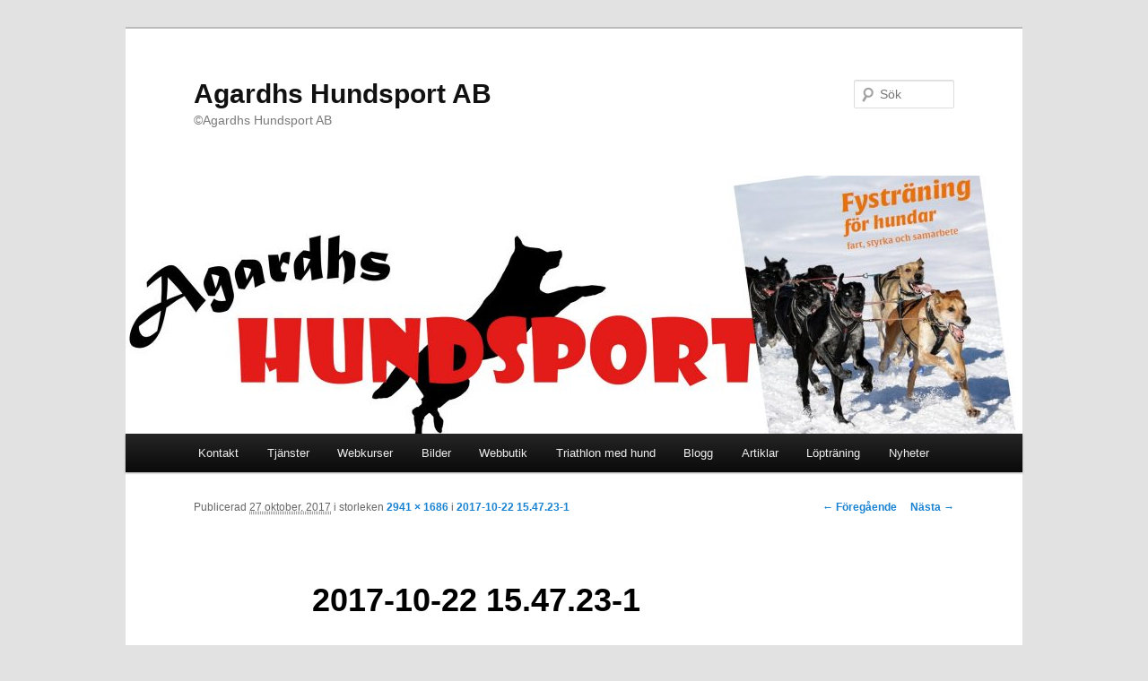

--- FILE ---
content_type: text/html; charset=UTF-8
request_url: https://www.agardhshundsport.se/2017-10-22-15-47-23-1/
body_size: 8043
content:
<!DOCTYPE html>
<!--[if IE 6]>
<html id="ie6" lang="sv-SE">
<![endif]-->
<!--[if IE 7]>
<html id="ie7" lang="sv-SE">
<![endif]-->
<!--[if IE 8]>
<html id="ie8" lang="sv-SE">
<![endif]-->
<!--[if !(IE 6) & !(IE 7) & !(IE 8)]><!-->
<html lang="sv-SE">
<!--<![endif]-->
<head>
<meta charset="UTF-8" />
<meta name="viewport" content="width=device-width" />
<title>2017-10-22 15.47.23-1 | Agardhs Hundsport AB</title>
<link rel="profile" href="https://gmpg.org/xfn/11" />
<link rel="stylesheet" type="text/css" media="all" href="https://www.agardhshundsport.se/wp-content/themes/twentyeleven/style.css" />
<link rel="pingback" href="https://www.agardhshundsport.se/xmlrpc.php" />
<!--[if lt IE 9]>
<script src="https://www.agardhshundsport.se/wp-content/themes/twentyeleven/js/html5.js" type="text/javascript"></script>
<![endif]-->
<meta name='robots' content='max-image-preview:large' />
<link rel="alternate" type="application/rss+xml" title="Agardhs Hundsport AB &raquo; Webbflöde" href="https://www.agardhshundsport.se/feed/" />
<link rel="alternate" type="application/rss+xml" title="Agardhs Hundsport AB &raquo; Kommentarsflöde" href="https://www.agardhshundsport.se/comments/feed/" />
<script type="text/javascript">
/* <![CDATA[ */
window._wpemojiSettings = {"baseUrl":"https:\/\/s.w.org\/images\/core\/emoji\/14.0.0\/72x72\/","ext":".png","svgUrl":"https:\/\/s.w.org\/images\/core\/emoji\/14.0.0\/svg\/","svgExt":".svg","source":{"concatemoji":"https:\/\/www.agardhshundsport.se\/wp-includes\/js\/wp-emoji-release.min.js?ver=6.4.7"}};
/*! This file is auto-generated */
!function(i,n){var o,s,e;function c(e){try{var t={supportTests:e,timestamp:(new Date).valueOf()};sessionStorage.setItem(o,JSON.stringify(t))}catch(e){}}function p(e,t,n){e.clearRect(0,0,e.canvas.width,e.canvas.height),e.fillText(t,0,0);var t=new Uint32Array(e.getImageData(0,0,e.canvas.width,e.canvas.height).data),r=(e.clearRect(0,0,e.canvas.width,e.canvas.height),e.fillText(n,0,0),new Uint32Array(e.getImageData(0,0,e.canvas.width,e.canvas.height).data));return t.every(function(e,t){return e===r[t]})}function u(e,t,n){switch(t){case"flag":return n(e,"\ud83c\udff3\ufe0f\u200d\u26a7\ufe0f","\ud83c\udff3\ufe0f\u200b\u26a7\ufe0f")?!1:!n(e,"\ud83c\uddfa\ud83c\uddf3","\ud83c\uddfa\u200b\ud83c\uddf3")&&!n(e,"\ud83c\udff4\udb40\udc67\udb40\udc62\udb40\udc65\udb40\udc6e\udb40\udc67\udb40\udc7f","\ud83c\udff4\u200b\udb40\udc67\u200b\udb40\udc62\u200b\udb40\udc65\u200b\udb40\udc6e\u200b\udb40\udc67\u200b\udb40\udc7f");case"emoji":return!n(e,"\ud83e\udef1\ud83c\udffb\u200d\ud83e\udef2\ud83c\udfff","\ud83e\udef1\ud83c\udffb\u200b\ud83e\udef2\ud83c\udfff")}return!1}function f(e,t,n){var r="undefined"!=typeof WorkerGlobalScope&&self instanceof WorkerGlobalScope?new OffscreenCanvas(300,150):i.createElement("canvas"),a=r.getContext("2d",{willReadFrequently:!0}),o=(a.textBaseline="top",a.font="600 32px Arial",{});return e.forEach(function(e){o[e]=t(a,e,n)}),o}function t(e){var t=i.createElement("script");t.src=e,t.defer=!0,i.head.appendChild(t)}"undefined"!=typeof Promise&&(o="wpEmojiSettingsSupports",s=["flag","emoji"],n.supports={everything:!0,everythingExceptFlag:!0},e=new Promise(function(e){i.addEventListener("DOMContentLoaded",e,{once:!0})}),new Promise(function(t){var n=function(){try{var e=JSON.parse(sessionStorage.getItem(o));if("object"==typeof e&&"number"==typeof e.timestamp&&(new Date).valueOf()<e.timestamp+604800&&"object"==typeof e.supportTests)return e.supportTests}catch(e){}return null}();if(!n){if("undefined"!=typeof Worker&&"undefined"!=typeof OffscreenCanvas&&"undefined"!=typeof URL&&URL.createObjectURL&&"undefined"!=typeof Blob)try{var e="postMessage("+f.toString()+"("+[JSON.stringify(s),u.toString(),p.toString()].join(",")+"));",r=new Blob([e],{type:"text/javascript"}),a=new Worker(URL.createObjectURL(r),{name:"wpTestEmojiSupports"});return void(a.onmessage=function(e){c(n=e.data),a.terminate(),t(n)})}catch(e){}c(n=f(s,u,p))}t(n)}).then(function(e){for(var t in e)n.supports[t]=e[t],n.supports.everything=n.supports.everything&&n.supports[t],"flag"!==t&&(n.supports.everythingExceptFlag=n.supports.everythingExceptFlag&&n.supports[t]);n.supports.everythingExceptFlag=n.supports.everythingExceptFlag&&!n.supports.flag,n.DOMReady=!1,n.readyCallback=function(){n.DOMReady=!0}}).then(function(){return e}).then(function(){var e;n.supports.everything||(n.readyCallback(),(e=n.source||{}).concatemoji?t(e.concatemoji):e.wpemoji&&e.twemoji&&(t(e.twemoji),t(e.wpemoji)))}))}((window,document),window._wpemojiSettings);
/* ]]> */
</script>
<link rel='stylesheet' id='dashicons-css' href='https://www.agardhshundsport.se/wp-includes/css/dashicons.min.css?ver=6.4.7' type='text/css' media='all' />
<link rel='stylesheet' id='thickbox-css' href='https://www.agardhshundsport.se/wp-includes/js/thickbox/thickbox.css?ver=6.4.7' type='text/css' media='all' />
<style id='wp-emoji-styles-inline-css' type='text/css'>

	img.wp-smiley, img.emoji {
		display: inline !important;
		border: none !important;
		box-shadow: none !important;
		height: 1em !important;
		width: 1em !important;
		margin: 0 0.07em !important;
		vertical-align: -0.1em !important;
		background: none !important;
		padding: 0 !important;
	}
</style>
<link rel='stylesheet' id='wp-block-library-css' href='https://www.agardhshundsport.se/wp-includes/css/dist/block-library/style.min.css?ver=6.4.7' type='text/css' media='all' />
<style id='classic-theme-styles-inline-css' type='text/css'>
/*! This file is auto-generated */
.wp-block-button__link{color:#fff;background-color:#32373c;border-radius:9999px;box-shadow:none;text-decoration:none;padding:calc(.667em + 2px) calc(1.333em + 2px);font-size:1.125em}.wp-block-file__button{background:#32373c;color:#fff;text-decoration:none}
</style>
<style id='global-styles-inline-css' type='text/css'>
body{--wp--preset--color--black: #000000;--wp--preset--color--cyan-bluish-gray: #abb8c3;--wp--preset--color--white: #ffffff;--wp--preset--color--pale-pink: #f78da7;--wp--preset--color--vivid-red: #cf2e2e;--wp--preset--color--luminous-vivid-orange: #ff6900;--wp--preset--color--luminous-vivid-amber: #fcb900;--wp--preset--color--light-green-cyan: #7bdcb5;--wp--preset--color--vivid-green-cyan: #00d084;--wp--preset--color--pale-cyan-blue: #8ed1fc;--wp--preset--color--vivid-cyan-blue: #0693e3;--wp--preset--color--vivid-purple: #9b51e0;--wp--preset--gradient--vivid-cyan-blue-to-vivid-purple: linear-gradient(135deg,rgba(6,147,227,1) 0%,rgb(155,81,224) 100%);--wp--preset--gradient--light-green-cyan-to-vivid-green-cyan: linear-gradient(135deg,rgb(122,220,180) 0%,rgb(0,208,130) 100%);--wp--preset--gradient--luminous-vivid-amber-to-luminous-vivid-orange: linear-gradient(135deg,rgba(252,185,0,1) 0%,rgba(255,105,0,1) 100%);--wp--preset--gradient--luminous-vivid-orange-to-vivid-red: linear-gradient(135deg,rgba(255,105,0,1) 0%,rgb(207,46,46) 100%);--wp--preset--gradient--very-light-gray-to-cyan-bluish-gray: linear-gradient(135deg,rgb(238,238,238) 0%,rgb(169,184,195) 100%);--wp--preset--gradient--cool-to-warm-spectrum: linear-gradient(135deg,rgb(74,234,220) 0%,rgb(151,120,209) 20%,rgb(207,42,186) 40%,rgb(238,44,130) 60%,rgb(251,105,98) 80%,rgb(254,248,76) 100%);--wp--preset--gradient--blush-light-purple: linear-gradient(135deg,rgb(255,206,236) 0%,rgb(152,150,240) 100%);--wp--preset--gradient--blush-bordeaux: linear-gradient(135deg,rgb(254,205,165) 0%,rgb(254,45,45) 50%,rgb(107,0,62) 100%);--wp--preset--gradient--luminous-dusk: linear-gradient(135deg,rgb(255,203,112) 0%,rgb(199,81,192) 50%,rgb(65,88,208) 100%);--wp--preset--gradient--pale-ocean: linear-gradient(135deg,rgb(255,245,203) 0%,rgb(182,227,212) 50%,rgb(51,167,181) 100%);--wp--preset--gradient--electric-grass: linear-gradient(135deg,rgb(202,248,128) 0%,rgb(113,206,126) 100%);--wp--preset--gradient--midnight: linear-gradient(135deg,rgb(2,3,129) 0%,rgb(40,116,252) 100%);--wp--preset--font-size--small: 13px;--wp--preset--font-size--medium: 20px;--wp--preset--font-size--large: 36px;--wp--preset--font-size--x-large: 42px;--wp--preset--font-family--inter: "Inter", sans-serif;--wp--preset--font-family--cardo: Cardo;--wp--preset--spacing--20: 0.44rem;--wp--preset--spacing--30: 0.67rem;--wp--preset--spacing--40: 1rem;--wp--preset--spacing--50: 1.5rem;--wp--preset--spacing--60: 2.25rem;--wp--preset--spacing--70: 3.38rem;--wp--preset--spacing--80: 5.06rem;--wp--preset--shadow--natural: 6px 6px 9px rgba(0, 0, 0, 0.2);--wp--preset--shadow--deep: 12px 12px 50px rgba(0, 0, 0, 0.4);--wp--preset--shadow--sharp: 6px 6px 0px rgba(0, 0, 0, 0.2);--wp--preset--shadow--outlined: 6px 6px 0px -3px rgba(255, 255, 255, 1), 6px 6px rgba(0, 0, 0, 1);--wp--preset--shadow--crisp: 6px 6px 0px rgba(0, 0, 0, 1);}:where(.is-layout-flex){gap: 0.5em;}:where(.is-layout-grid){gap: 0.5em;}body .is-layout-flow > .alignleft{float: left;margin-inline-start: 0;margin-inline-end: 2em;}body .is-layout-flow > .alignright{float: right;margin-inline-start: 2em;margin-inline-end: 0;}body .is-layout-flow > .aligncenter{margin-left: auto !important;margin-right: auto !important;}body .is-layout-constrained > .alignleft{float: left;margin-inline-start: 0;margin-inline-end: 2em;}body .is-layout-constrained > .alignright{float: right;margin-inline-start: 2em;margin-inline-end: 0;}body .is-layout-constrained > .aligncenter{margin-left: auto !important;margin-right: auto !important;}body .is-layout-constrained > :where(:not(.alignleft):not(.alignright):not(.alignfull)){max-width: var(--wp--style--global--content-size);margin-left: auto !important;margin-right: auto !important;}body .is-layout-constrained > .alignwide{max-width: var(--wp--style--global--wide-size);}body .is-layout-flex{display: flex;}body .is-layout-flex{flex-wrap: wrap;align-items: center;}body .is-layout-flex > *{margin: 0;}body .is-layout-grid{display: grid;}body .is-layout-grid > *{margin: 0;}:where(.wp-block-columns.is-layout-flex){gap: 2em;}:where(.wp-block-columns.is-layout-grid){gap: 2em;}:where(.wp-block-post-template.is-layout-flex){gap: 1.25em;}:where(.wp-block-post-template.is-layout-grid){gap: 1.25em;}.has-black-color{color: var(--wp--preset--color--black) !important;}.has-cyan-bluish-gray-color{color: var(--wp--preset--color--cyan-bluish-gray) !important;}.has-white-color{color: var(--wp--preset--color--white) !important;}.has-pale-pink-color{color: var(--wp--preset--color--pale-pink) !important;}.has-vivid-red-color{color: var(--wp--preset--color--vivid-red) !important;}.has-luminous-vivid-orange-color{color: var(--wp--preset--color--luminous-vivid-orange) !important;}.has-luminous-vivid-amber-color{color: var(--wp--preset--color--luminous-vivid-amber) !important;}.has-light-green-cyan-color{color: var(--wp--preset--color--light-green-cyan) !important;}.has-vivid-green-cyan-color{color: var(--wp--preset--color--vivid-green-cyan) !important;}.has-pale-cyan-blue-color{color: var(--wp--preset--color--pale-cyan-blue) !important;}.has-vivid-cyan-blue-color{color: var(--wp--preset--color--vivid-cyan-blue) !important;}.has-vivid-purple-color{color: var(--wp--preset--color--vivid-purple) !important;}.has-black-background-color{background-color: var(--wp--preset--color--black) !important;}.has-cyan-bluish-gray-background-color{background-color: var(--wp--preset--color--cyan-bluish-gray) !important;}.has-white-background-color{background-color: var(--wp--preset--color--white) !important;}.has-pale-pink-background-color{background-color: var(--wp--preset--color--pale-pink) !important;}.has-vivid-red-background-color{background-color: var(--wp--preset--color--vivid-red) !important;}.has-luminous-vivid-orange-background-color{background-color: var(--wp--preset--color--luminous-vivid-orange) !important;}.has-luminous-vivid-amber-background-color{background-color: var(--wp--preset--color--luminous-vivid-amber) !important;}.has-light-green-cyan-background-color{background-color: var(--wp--preset--color--light-green-cyan) !important;}.has-vivid-green-cyan-background-color{background-color: var(--wp--preset--color--vivid-green-cyan) !important;}.has-pale-cyan-blue-background-color{background-color: var(--wp--preset--color--pale-cyan-blue) !important;}.has-vivid-cyan-blue-background-color{background-color: var(--wp--preset--color--vivid-cyan-blue) !important;}.has-vivid-purple-background-color{background-color: var(--wp--preset--color--vivid-purple) !important;}.has-black-border-color{border-color: var(--wp--preset--color--black) !important;}.has-cyan-bluish-gray-border-color{border-color: var(--wp--preset--color--cyan-bluish-gray) !important;}.has-white-border-color{border-color: var(--wp--preset--color--white) !important;}.has-pale-pink-border-color{border-color: var(--wp--preset--color--pale-pink) !important;}.has-vivid-red-border-color{border-color: var(--wp--preset--color--vivid-red) !important;}.has-luminous-vivid-orange-border-color{border-color: var(--wp--preset--color--luminous-vivid-orange) !important;}.has-luminous-vivid-amber-border-color{border-color: var(--wp--preset--color--luminous-vivid-amber) !important;}.has-light-green-cyan-border-color{border-color: var(--wp--preset--color--light-green-cyan) !important;}.has-vivid-green-cyan-border-color{border-color: var(--wp--preset--color--vivid-green-cyan) !important;}.has-pale-cyan-blue-border-color{border-color: var(--wp--preset--color--pale-cyan-blue) !important;}.has-vivid-cyan-blue-border-color{border-color: var(--wp--preset--color--vivid-cyan-blue) !important;}.has-vivid-purple-border-color{border-color: var(--wp--preset--color--vivid-purple) !important;}.has-vivid-cyan-blue-to-vivid-purple-gradient-background{background: var(--wp--preset--gradient--vivid-cyan-blue-to-vivid-purple) !important;}.has-light-green-cyan-to-vivid-green-cyan-gradient-background{background: var(--wp--preset--gradient--light-green-cyan-to-vivid-green-cyan) !important;}.has-luminous-vivid-amber-to-luminous-vivid-orange-gradient-background{background: var(--wp--preset--gradient--luminous-vivid-amber-to-luminous-vivid-orange) !important;}.has-luminous-vivid-orange-to-vivid-red-gradient-background{background: var(--wp--preset--gradient--luminous-vivid-orange-to-vivid-red) !important;}.has-very-light-gray-to-cyan-bluish-gray-gradient-background{background: var(--wp--preset--gradient--very-light-gray-to-cyan-bluish-gray) !important;}.has-cool-to-warm-spectrum-gradient-background{background: var(--wp--preset--gradient--cool-to-warm-spectrum) !important;}.has-blush-light-purple-gradient-background{background: var(--wp--preset--gradient--blush-light-purple) !important;}.has-blush-bordeaux-gradient-background{background: var(--wp--preset--gradient--blush-bordeaux) !important;}.has-luminous-dusk-gradient-background{background: var(--wp--preset--gradient--luminous-dusk) !important;}.has-pale-ocean-gradient-background{background: var(--wp--preset--gradient--pale-ocean) !important;}.has-electric-grass-gradient-background{background: var(--wp--preset--gradient--electric-grass) !important;}.has-midnight-gradient-background{background: var(--wp--preset--gradient--midnight) !important;}.has-small-font-size{font-size: var(--wp--preset--font-size--small) !important;}.has-medium-font-size{font-size: var(--wp--preset--font-size--medium) !important;}.has-large-font-size{font-size: var(--wp--preset--font-size--large) !important;}.has-x-large-font-size{font-size: var(--wp--preset--font-size--x-large) !important;}
.wp-block-navigation a:where(:not(.wp-element-button)){color: inherit;}
:where(.wp-block-post-template.is-layout-flex){gap: 1.25em;}:where(.wp-block-post-template.is-layout-grid){gap: 1.25em;}
:where(.wp-block-columns.is-layout-flex){gap: 2em;}:where(.wp-block-columns.is-layout-grid){gap: 2em;}
.wp-block-pullquote{font-size: 1.5em;line-height: 1.6;}
</style>
<link rel='stylesheet' id='eh-style-css' href='https://www.agardhshundsport.se/wp-content/plugins/payment-gateway-stripe-and-woocommerce-integration/assets/css/eh-style.css?ver=5.0.7' type='text/css' media='all' />
<link rel='stylesheet' id='scf-styles-css-css' href='https://www.agardhshundsport.se/wp-content/plugins/seos-contact-form//css/scf-style.css?ver=6.4.7' type='text/css' media='all' />
<link rel='stylesheet' id='woocommerce-layout-css' href='https://www.agardhshundsport.se/wp-content/plugins/woocommerce/assets/css/woocommerce-layout.css?ver=9.1.5' type='text/css' media='all' />
<link rel='stylesheet' id='woocommerce-smallscreen-css' href='https://www.agardhshundsport.se/wp-content/plugins/woocommerce/assets/css/woocommerce-smallscreen.css?ver=9.1.5' type='text/css' media='only screen and (max-width: 768px)' />
<link rel='stylesheet' id='woocommerce-general-css' href='https://www.agardhshundsport.se/wp-content/plugins/woocommerce/assets/css/woocommerce.css?ver=9.1.5' type='text/css' media='all' />
<style id='woocommerce-inline-inline-css' type='text/css'>
.woocommerce form .form-row .required { visibility: visible; }
</style>
<script type="text/javascript" src="https://www.agardhshundsport.se/wp-includes/js/jquery/jquery.min.js?ver=3.7.1" id="jquery-core-js"></script>
<script type="text/javascript" src="https://www.agardhshundsport.se/wp-includes/js/jquery/jquery-migrate.min.js?ver=3.4.1" id="jquery-migrate-js"></script>
<script type="text/javascript" src="https://www.agardhshundsport.se/wp-content/plugins/woocommerce/assets/js/jquery-blockui/jquery.blockUI.min.js?ver=2.7.0-wc.9.1.5" id="jquery-blockui-js" defer="defer" data-wp-strategy="defer"></script>
<script type="text/javascript" id="wc-add-to-cart-js-extra">
/* <![CDATA[ */
var wc_add_to_cart_params = {"ajax_url":"\/wp-admin\/admin-ajax.php","wc_ajax_url":"\/?wc-ajax=%%endpoint%%","i18n_view_cart":"Visa varukorg","cart_url":"https:\/\/www.agardhshundsport.se\/varukorg\/","is_cart":"","cart_redirect_after_add":"no"};
/* ]]> */
</script>
<script type="text/javascript" src="https://www.agardhshundsport.se/wp-content/plugins/woocommerce/assets/js/frontend/add-to-cart.min.js?ver=9.1.5" id="wc-add-to-cart-js" defer="defer" data-wp-strategy="defer"></script>
<script type="text/javascript" src="https://www.agardhshundsport.se/wp-content/plugins/woocommerce/assets/js/js-cookie/js.cookie.min.js?ver=2.1.4-wc.9.1.5" id="js-cookie-js" defer="defer" data-wp-strategy="defer"></script>
<script type="text/javascript" id="woocommerce-js-extra">
/* <![CDATA[ */
var woocommerce_params = {"ajax_url":"\/wp-admin\/admin-ajax.php","wc_ajax_url":"\/?wc-ajax=%%endpoint%%"};
/* ]]> */
</script>
<script type="text/javascript" src="https://www.agardhshundsport.se/wp-content/plugins/woocommerce/assets/js/frontend/woocommerce.min.js?ver=9.1.5" id="woocommerce-js" defer="defer" data-wp-strategy="defer"></script>
<script type="text/javascript" id="WCPAY_ASSETS-js-extra">
/* <![CDATA[ */
var wcpayAssets = {"url":"https:\/\/www.agardhshundsport.se\/wp-content\/plugins\/woocommerce-payments\/dist\/"};
/* ]]> */
</script>
<link rel="https://api.w.org/" href="https://www.agardhshundsport.se/wp-json/" /><link rel="alternate" type="application/json" href="https://www.agardhshundsport.se/wp-json/wp/v2/media/9207" /><link rel="EditURI" type="application/rsd+xml" title="RSD" href="https://www.agardhshundsport.se/xmlrpc.php?rsd" />
<meta name="generator" content="WordPress 6.4.7" />
<meta name="generator" content="WooCommerce 9.1.5" />
<link rel='shortlink' href='https://www.agardhshundsport.se/?p=9207' />
<link rel="alternate" type="application/json+oembed" href="https://www.agardhshundsport.se/wp-json/oembed/1.0/embed?url=https%3A%2F%2Fwww.agardhshundsport.se%2F2017-10-22-15-47-23-1%2F" />
<link rel="alternate" type="text/xml+oembed" href="https://www.agardhshundsport.se/wp-json/oembed/1.0/embed?url=https%3A%2F%2Fwww.agardhshundsport.se%2F2017-10-22-15-47-23-1%2F&#038;format=xml" />
	<noscript><style>.woocommerce-product-gallery{ opacity: 1 !important; }</style></noscript>
	<style id='wp-fonts-local' type='text/css'>
@font-face{font-family:Inter;font-style:normal;font-weight:300 900;font-display:fallback;src:url('https://www.agardhshundsport.se/wp-content/plugins/woocommerce/assets/fonts/Inter-VariableFont_slnt,wght.woff2') format('woff2');font-stretch:normal;}
@font-face{font-family:Cardo;font-style:normal;font-weight:400;font-display:fallback;src:url('https://www.agardhshundsport.se/wp-content/plugins/woocommerce/assets/fonts/cardo_normal_400.woff2') format('woff2');}
</style>
</head>

<body data-rsssl=1 class="attachment attachment-template-default single single-attachment postid-9207 attachmentid-9207 attachment-jpeg theme-twentyeleven woocommerce-no-js single-author singular two-column right-sidebar">
<div id="page" class="hfeed">
	<header id="branding" role="banner">
			<hgroup>
				<h1 id="site-title"><span><a href="https://www.agardhshundsport.se/" rel="home">Agardhs Hundsport AB</a></span></h1>
				<h2 id="site-description">©Agardhs Hundsport AB</h2>
			</hgroup>

						<a href="https://www.agardhshundsport.se/">
									<img src="https://www.agardhshundsport.se/wp-content/uploads/2019/03/cropped-hemsidan-logga.jpg" width="1000" height="288" alt="Agardhs Hundsport AB" />
							</a>
			
								<form method="get" id="searchform" action="https://www.agardhshundsport.se/">
		<label for="s" class="assistive-text">Sök</label>
		<input type="text" class="field" name="s" id="s" placeholder="Sök" />
		<input type="submit" class="submit" name="submit" id="searchsubmit" value="Sök" />
	</form>
			
			<nav id="access" role="navigation">
				<h3 class="assistive-text">Huvudmeny</h3>
								<div class="skip-link"><a class="assistive-text" href="#content">Hoppa till huvudinnehåll</a></div>
												<div class="menu-menu-1-container"><ul id="menu-menu-1" class="menu"><li id="menu-item-11791" class="menu-item menu-item-type-post_type menu-item-object-page menu-item-has-children menu-item-11791"><a href="https://www.agardhshundsport.se/britta-agardh/">Kontakt</a>
<ul class="sub-menu">
	<li id="menu-item-11790" class="menu-item menu-item-type-post_type menu-item-object-page menu-item-11790"><a href="https://www.agardhshundsport.se/om-mig/">Om mig</a></li>
	<li id="menu-item-11715" class="menu-item menu-item-type-custom menu-item-object-custom menu-item-home menu-item-11715"><a href="https://www.agardhshundsport.se/">Hem</a></li>
</ul>
</li>
<li id="menu-item-11798" class="menu-item menu-item-type-post_type menu-item-object-page menu-item-has-children menu-item-11798"><a href="https://www.agardhshundsport.se/friskvard/">Tjänster</a>
<ul class="sub-menu">
	<li id="menu-item-11765" class="menu-item menu-item-type-post_type menu-item-object-page menu-item-has-children menu-item-11765"><a href="https://www.agardhshundsport.se/certifierad-personlig-tranare-for-hund-pt-for-hund/">Cert. PT för hund</a>
	<ul class="sub-menu">
		<li id="menu-item-11787" class="menu-item menu-item-type-post_type menu-item-object-page menu-item-11787"><a href="https://www.agardhshundsport.se/kursplan/">Kursplan</a></li>
		<li id="menu-item-11816" class="menu-item menu-item-type-post_type menu-item-object-page menu-item-11816"><a href="https://www.agardhshundsport.se/recertifiering/">Recertifiering</a></li>
		<li id="menu-item-11739" class="menu-item menu-item-type-post_type menu-item-object-page menu-item-11739"><a href="https://www.agardhshundsport.se/anmal-dig-har-3/">Anmäl dig här</a></li>
	</ul>
</li>
	<li id="menu-item-11795" class="menu-item menu-item-type-post_type menu-item-object-page menu-item-11795"><a href="https://www.agardhshundsport.se/fardiga-traningsupplagg-for-hund-och-manniska/">Träningsupplägg</a></li>
	<li id="menu-item-11801" class="menu-item menu-item-type-post_type menu-item-object-page menu-item-11801"><a href="https://www.agardhshundsport.se/forelasningar-2/">Föreläsningar</a></li>
	<li id="menu-item-11802" class="menu-item menu-item-type-post_type menu-item-object-page menu-item-11802"><a href="https://www.agardhshundsport.se/6845-2/">Fystest på arbetande hundar i tjänst</a></li>
</ul>
</li>
<li id="menu-item-11784" class="menu-item menu-item-type-post_type menu-item-object-page menu-item-11784"><a href="https://www.agardhshundsport.se/webkurser/">Webkurser</a></li>
<li id="menu-item-11749" class="menu-item menu-item-type-post_type menu-item-object-page menu-item-has-children menu-item-11749"><a href="https://www.agardhshundsport.se/bilder/">Bilder</a>
<ul class="sub-menu">
	<li id="menu-item-11735" class="menu-item menu-item-type-post_type menu-item-object-page menu-item-11735"><a href="https://www.agardhshundsport.se/2017-10-14-goteborg/">2017-10-14, GÖTEBORG</a></li>
	<li id="menu-item-11736" class="menu-item menu-item-type-post_type menu-item-object-page menu-item-11736"><a href="https://www.agardhshundsport.se/2017-12-06-norge/">2017-12-06, NORGE</a></li>
	<li id="menu-item-11748" class="menu-item menu-item-type-post_type menu-item-object-page menu-item-11748"><a href="https://www.agardhshundsport.se/barnens-vasalopp-2014/">Barnens Vasalopp 2014</a></li>
	<li id="menu-item-11763" class="menu-item menu-item-type-post_type menu-item-object-page menu-item-11763"><a href="https://www.agardhshundsport.se/block-2-chfv-2017-2017-09-1314/">Block 2 CHFV 2017, 2017-09-13+14</a></li>
	<li id="menu-item-11755" class="menu-item menu-item-type-post_type menu-item-object-page menu-item-has-children menu-item-11755"><a href="https://www.agardhshundsport.se/bilder-triathlon-med-hund/">Bilder Triathlon med hund</a>
	<ul class="sub-menu">
		<li id="menu-item-11756" class="menu-item menu-item-type-post_type menu-item-object-page menu-item-11756"><a href="https://www.agardhshundsport.se/bilder-2012/">Bilder Triathlon med hund 2012</a></li>
		<li id="menu-item-11754" class="menu-item menu-item-type-post_type menu-item-object-page menu-item-11754"><a href="https://www.agardhshundsport.se/bilder-triathlon-2013/">Bilder Triathlon 2013</a></li>
		<li id="menu-item-11757" class="menu-item menu-item-type-post_type menu-item-object-page menu-item-11757"><a href="https://www.agardhshundsport.se/bilder-triathlon-med-hund-2013-2/">Bilder Triathlon med hund 2013</a></li>
		<li id="menu-item-11758" class="menu-item menu-item-type-post_type menu-item-object-page menu-item-11758"><a href="https://www.agardhshundsport.se/bilder-triathlon-med-hund-2014/">Bilder triathlon med hund 2014</a></li>
		<li id="menu-item-11759" class="menu-item menu-item-type-post_type menu-item-object-page menu-item-11759"><a href="https://www.agardhshundsport.se/bilder-triathlon-med-hund-2013/">Bilder Triathlon med hund 2014</a></li>
		<li id="menu-item-11760" class="menu-item menu-item-type-post_type menu-item-object-page menu-item-11760"><a href="https://www.agardhshundsport.se/bilder-triathlon-med-hund-2015/">Bilder Triathlon med hund 2015</a></li>
		<li id="menu-item-11761" class="menu-item menu-item-type-post_type menu-item-object-page menu-item-11761"><a href="https://www.agardhshundsport.se/bilder-triathlon-med-hund-2015-2/">Bilder Triathlon med hund 2015</a></li>
	</ul>
</li>
	<li id="menu-item-11751" class="menu-item menu-item-type-post_type menu-item-object-page menu-item-has-children menu-item-11751"><a href="https://www.agardhshundsport.se/bilder-pt/">Bilder PT</a>
	<ul class="sub-menu">
		<li id="menu-item-11750" class="menu-item menu-item-type-post_type menu-item-object-page menu-item-11750"><a href="https://www.agardhshundsport.se/bilder-2016/">Bilder 2016</a></li>
		<li id="menu-item-11752" class="menu-item menu-item-type-post_type menu-item-object-page menu-item-11752"><a href="https://www.agardhshundsport.se/bilder-pt-goteborg-2018-examination/">Bilder PT Göteborg 2018 Examination</a></li>
		<li id="menu-item-11753" class="menu-item menu-item-type-post_type menu-item-object-page menu-item-11753"><a href="https://www.agardhshundsport.se/bilder-pt-stockholm-intensiv-2018/">Bilder PT Stockholm Intensiv 2018</a></li>
	</ul>
</li>
</ul>
</li>
<li id="menu-item-11792" class="menu-item menu-item-type-post_type menu-item-object-page menu-item-has-children menu-item-11792"><a href="https://www.agardhshundsport.se/butik/">Webbutik</a>
<ul class="sub-menu">
	<li id="menu-item-11716" class="menu-item menu-item-type-post_type menu-item-object-page menu-item-privacy-policy menu-item-11716"><a rel="privacy-policy" href="https://www.agardhshundsport.se/kopvillkor/">Köpvillkor</a></li>
	<li id="menu-item-11958" class="menu-item menu-item-type-post_type menu-item-object-page menu-item-11958"><a href="https://www.agardhshundsport.se/gdpr/">GDPR</a></li>
</ul>
</li>
<li id="menu-item-11796" class="menu-item menu-item-type-post_type menu-item-object-page menu-item-11796"><a href="https://www.agardhshundsport.se/triathlon-med-hund-2/">Triathlon med hund</a></li>
<li id="menu-item-11786" class="menu-item menu-item-type-post_type menu-item-object-page menu-item-11786"><a href="https://www.agardhshundsport.se/harro-och-jag/">Blogg</a></li>
<li id="menu-item-11746" class="menu-item menu-item-type-post_type menu-item-object-page menu-item-11746"><a href="https://www.agardhshundsport.se/artiklar/">Artiklar</a></li>
<li id="menu-item-12026" class="menu-item menu-item-type-post_type menu-item-object-page menu-item-has-children menu-item-12026"><a href="https://www.agardhshundsport.se/loptraning-2/">Löpträning</a>
<ul class="sub-menu">
	<li id="menu-item-12027" class="menu-item menu-item-type-post_type menu-item-object-page menu-item-12027"><a href="https://www.agardhshundsport.se/loptraning/">Löpträning målsättning 2 km</a></li>
	<li id="menu-item-12040" class="menu-item menu-item-type-post_type menu-item-object-page menu-item-12040"><a href="https://www.agardhshundsport.se/loptraning-5-km/">Löpträning målsättning 5 km</a></li>
	<li id="menu-item-12039" class="menu-item menu-item-type-post_type menu-item-object-page menu-item-12039"><a href="https://www.agardhshundsport.se/loptraning-75-km/">Löpträning målsättning 7,5 km</a></li>
	<li id="menu-item-12038" class="menu-item menu-item-type-post_type menu-item-object-page menu-item-12038"><a href="https://www.agardhshundsport.se/loptraning-10-km/">Löpträning målsättning 10 km</a></li>
</ul>
</li>
<li id="menu-item-11788" class="menu-item menu-item-type-post_type menu-item-object-page menu-item-11788"><a href="https://www.agardhshundsport.se/nyheter/">Nyheter</a></li>
</ul></div>			</nav><!-- #access -->
	</header><!-- #branding -->


	<div id="main">

		<div id="primary" class="image-attachment">
			<div id="content" role="main">

			
				<nav id="nav-single">
					<h3 class="assistive-text">Bildnavigering</h3>
					<span class="nav-previous"><a href='https://www.agardhshundsport.se/2017-10-22-13-58-59/'>&larr; Föregående</a></span>
					<span class="nav-next"><a href='https://www.agardhshundsport.se/2017-10-22-15-52-09-1/'>Nästa &rarr;</a></span>
				</nav><!-- #nav-single -->

					<article id="post-9207" class="post-9207 attachment type-attachment status-inherit hentry">
						<header class="entry-header">
							<h1 class="entry-title">2017-10-22 15.47.23-1</h1>

							<div class="entry-meta">
								<span class="meta-prep meta-prep-entry-date">Publicerad </span> <span class="entry-date"><abbr class="published" title="02:10">27 oktober, 2017</abbr></span> i storleken <a href="https://www.agardhshundsport.se/wp-content/uploads/2017/10/2017-10-22-15.47.23-1.jpg" title="Link to full-size image">2941 &times; 1686</a> i <a href="https://www.agardhshundsport.se/2017-10-22-15-47-23-1/" title="Gå tillbaka till 2017-10-22 15.47.23-1" rel="gallery">2017-10-22 15.47.23-1</a>															</div><!-- .entry-meta -->

						</header><!-- .entry-header -->

						<div class="entry-content">

							<div class="entry-attachment">
								<div class="attachment">
									<a href="https://www.agardhshundsport.se/2017-10-22-15-52-09-1/" title="2017-10-22 15.47.23-1" rel="attachment"><img width="848" height="486" src="https://www.agardhshundsport.se/wp-content/uploads/2017/10/2017-10-22-15.47.23-1.jpg" class="attachment-848x1024 size-848x1024" alt="" decoding="async" fetchpriority="high" srcset="https://www.agardhshundsport.se/wp-content/uploads/2017/10/2017-10-22-15.47.23-1.jpg 2941w, https://www.agardhshundsport.se/wp-content/uploads/2017/10/2017-10-22-15.47.23-1-300x172.jpg 300w, https://www.agardhshundsport.se/wp-content/uploads/2017/10/2017-10-22-15.47.23-1-768x440.jpg 768w, https://www.agardhshundsport.se/wp-content/uploads/2017/10/2017-10-22-15.47.23-1-1024x587.jpg 1024w" sizes="(max-width: 848px) 100vw, 848px" /></a>

																	</div><!-- .attachment -->

							</div><!-- .entry-attachment -->

							<div class="entry-description">
																							</div><!-- .entry-description -->

						</div><!-- .entry-content -->

					</article><!-- #post-9207 -->

						<div id="comments">
	
	
	
	
</div><!-- #comments -->

				
			</div><!-- #content -->
		</div><!-- #primary -->


	</div><!-- #main -->

	<footer id="colophon" role="contentinfo">

			

			<div id="site-generator">
								<a href="https://wordpress.org/" title="Semantisk personlig publiceringsplattform">Drivs med WordPress</a>
			</div>
	</footer><!-- #colophon -->
</div><!-- #page -->

	<script type='text/javascript'>
		(function () {
			var c = document.body.className;
			c = c.replace(/woocommerce-no-js/, 'woocommerce-js');
			document.body.className = c;
		})();
	</script>
	<link rel='stylesheet' id='wc-blocks-style-css' href='https://www.agardhshundsport.se/wp-content/plugins/woocommerce/assets/client/blocks/wc-blocks.css?ver=wc-9.1.5' type='text/css' media='all' />
<script type="text/javascript" id="thickbox-js-extra">
/* <![CDATA[ */
var thickboxL10n = {"next":"N\u00e4sta \u2192","prev":"\u2190 F\u00f6reg.","image":"Bild","of":"av","close":"St\u00e4ng","noiframes":"Den h\u00e4r funktionen kr\u00e4ver inb\u00e4ddade ramar (iframes). Du har inaktiverat dem, eller s\u00e5 saknar din webbl\u00e4sare st\u00f6d f\u00f6r dem.","loadingAnimation":"https:\/\/www.agardhshundsport.se\/wp-includes\/js\/thickbox\/loadingAnimation.gif"};
/* ]]> */
</script>
<script type="text/javascript" src="https://www.agardhshundsport.se/wp-includes/js/thickbox/thickbox.js?ver=3.1-20121105" id="thickbox-js"></script>
<script type="text/javascript" src="https://www.agardhshundsport.se/wp-includes/js/comment-reply.min.js?ver=6.4.7" id="comment-reply-js" async="async" data-wp-strategy="async"></script>
<script type="text/javascript" src="https://www.agardhshundsport.se/wp-content/plugins/woocommerce/assets/js/sourcebuster/sourcebuster.min.js?ver=9.1.5" id="sourcebuster-js-js"></script>
<script type="text/javascript" id="wc-order-attribution-js-extra">
/* <![CDATA[ */
var wc_order_attribution = {"params":{"lifetime":1.0000000000000000818030539140313095458623138256371021270751953125e-5,"session":30,"base64":false,"ajaxurl":"https:\/\/www.agardhshundsport.se\/wp-admin\/admin-ajax.php","prefix":"wc_order_attribution_","allowTracking":true},"fields":{"source_type":"current.typ","referrer":"current_add.rf","utm_campaign":"current.cmp","utm_source":"current.src","utm_medium":"current.mdm","utm_content":"current.cnt","utm_id":"current.id","utm_term":"current.trm","utm_source_platform":"current.plt","utm_creative_format":"current.fmt","utm_marketing_tactic":"current.tct","session_entry":"current_add.ep","session_start_time":"current_add.fd","session_pages":"session.pgs","session_count":"udata.vst","user_agent":"udata.uag"}};
/* ]]> */
</script>
<script type="text/javascript" src="https://www.agardhshundsport.se/wp-content/plugins/woocommerce/assets/js/frontend/order-attribution.min.js?ver=9.1.5" id="wc-order-attribution-js"></script>

</body>
</html>